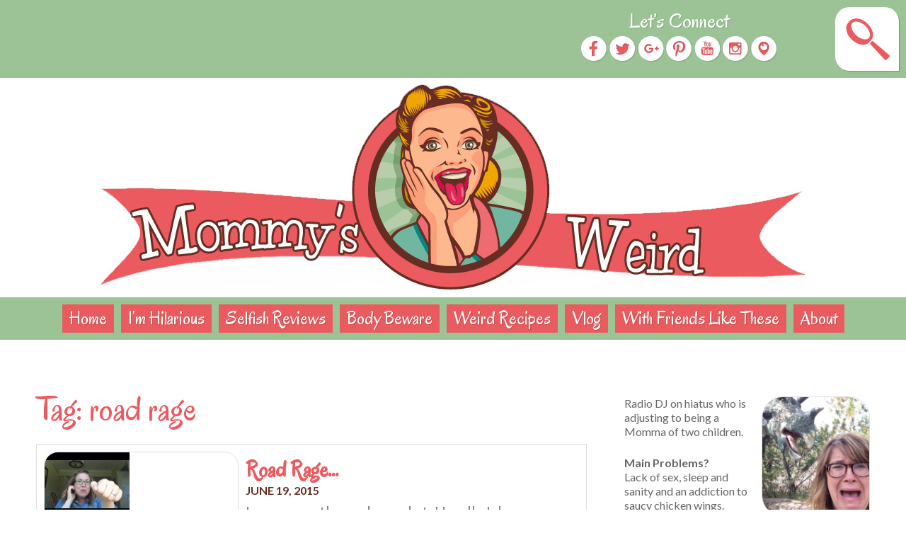

--- FILE ---
content_type: text/html; charset=UTF-8
request_url: https://www.mommysweird.com/tag/road-rage
body_size: 10442
content:
<!DOCTYPE html>
<html lang="en-US">
<head>
<meta charset="UTF-8">
<meta name="viewport" content="width=device-width, initial-scale=1">
<link rel="profile" href="https://gmpg.org/xfn/11">
<link rel="pingback" href="https://www.mommysweird.com/xmlrpc.php">
<link rel="apple-touch-icon" sizes="57x57" href="https://www.mommysweird.com/wp-content/themes/mommysweird/images/favicon/apple-icon-57x57.png">
<link rel="apple-touch-icon" sizes="60x60" href="https://www.mommysweird.com/wp-content/themes/mommysweird/images/favicon/apple-icon-60x60.png">
<link rel="apple-touch-icon" sizes="72x72" href="https://www.mommysweird.com/wp-content/themes/mommysweird/images/favicon/apple-icon-72x72.png">
<link rel="apple-touch-icon" sizes="76x76" href="https://www.mommysweird.com/wp-content/themes/mommysweird/images/favicon/apple-icon-76x76.png">
<link rel="apple-touch-icon" sizes="114x114" href="https://www.mommysweird.com/wp-content/themes/mommysweird/images/favicon/apple-icon-114x114.png">
<link rel="apple-touch-icon" sizes="120x120" href="https://www.mommysweird.com/wp-content/themes/mommysweird/images/favicon/apple-icon-120x120.png">
<link rel="apple-touch-icon" sizes="144x144" href="https://www.mommysweird.com/wp-content/themes/mommysweird/images/favicon/apple-icon-144x144.png">
<link rel="apple-touch-icon" sizes="152x152" href="https://www.mommysweird.com/wp-content/themes/mommysweird/images/favicon/apple-icon-152x152.png">
<link rel="apple-touch-icon" sizes="180x180" href="https://www.mommysweird.com/wp-content/themes/mommysweird/images/favicon/apple-icon-180x180.png">
<link rel="icon" type="image/png" sizes="192x192"  href="https://www.mommysweird.com/wp-content/themes/mommysweird/images/favicon/android-icon-192x192.png">
<link rel="icon" type="image/png" sizes="32x32" href="https://www.mommysweird.com/wp-content/themes/mommysweird/images/favicon/favicon-32x32.png">
<link rel="icon" type="image/png" sizes="96x96" href="https://www.mommysweird.com/wp-content/themes/mommysweird/images/favicon/favicon-96x96.png">
<link rel="icon" type="image/png" sizes="16x16" href="https://www.mommysweird.com/wp-content/themes/mommysweird/images/favicon/favicon-16x16.png">
<link rel="manifest" href="/manifest.json">
<meta name="msapplication-TileColor" content="#ffffff">
<meta name="msapplication-TileImage" content="https://www.mommysweird.com/wp-content/themes/mommysweird/images/favicon/ms-icon-144x144.png">
<meta name="theme-color" content="#ffffff">
<title>road rage Archives  - Mommy&#039;s Weird | Parenting, Recipes and Reviews</title>
<meta name='robots' content='max-image-preview:large' />
<link rel='dns-prefetch' href='//fonts.googleapis.com' />
<link rel='dns-prefetch' href='//fonts.gstatic.com' />
<link rel='dns-prefetch' href='//ajax.googleapis.com' />
<link rel='dns-prefetch' href='//apis.google.com' />
<link rel='dns-prefetch' href='//google-analytics.com' />
<link rel='dns-prefetch' href='//www.google-analytics.com' />
<link rel='dns-prefetch' href='//ssl.google-analytics.com' />
<link rel='dns-prefetch' href='//youtube.com' />
<link rel='dns-prefetch' href='//s.gravatar.com' />
<link href='//hb.wpmucdn.com' rel='preconnect' />
<link rel="alternate" type="application/rss+xml" title="Mommy&#039;s Weird | Parenting, Recipes and Reviews &raquo; Feed" href="https://www.mommysweird.com/feed" />
<link rel="alternate" type="application/rss+xml" title="Mommy&#039;s Weird | Parenting, Recipes and Reviews &raquo; road rage Tag Feed" href="https://www.mommysweird.com/tag/road-rage/feed" />
<style id='wp-img-auto-sizes-contain-inline-css' type='text/css'>
img:is([sizes=auto i],[sizes^="auto," i]){contain-intrinsic-size:3000px 1500px}
/*# sourceURL=wp-img-auto-sizes-contain-inline-css */
</style>
<style id='wp-emoji-styles-inline-css' type='text/css'>

	img.wp-smiley, img.emoji {
		display: inline !important;
		border: none !important;
		box-shadow: none !important;
		height: 1em !important;
		width: 1em !important;
		margin: 0 0.07em !important;
		vertical-align: -0.1em !important;
		background: none !important;
		padding: 0 !important;
	}
/*# sourceURL=wp-emoji-styles-inline-css */
</style>
<link rel='stylesheet' id='wp-block-library-css' href='https://www.mommysweird.com/wp-includes/css/dist/block-library/style.min.css?ver=8b3d1775c9f4762c41899a5970098af7' type='text/css' media='all' />
<style id='global-styles-inline-css' type='text/css'>
:root{--wp--preset--aspect-ratio--square: 1;--wp--preset--aspect-ratio--4-3: 4/3;--wp--preset--aspect-ratio--3-4: 3/4;--wp--preset--aspect-ratio--3-2: 3/2;--wp--preset--aspect-ratio--2-3: 2/3;--wp--preset--aspect-ratio--16-9: 16/9;--wp--preset--aspect-ratio--9-16: 9/16;--wp--preset--color--black: #000000;--wp--preset--color--cyan-bluish-gray: #abb8c3;--wp--preset--color--white: #ffffff;--wp--preset--color--pale-pink: #f78da7;--wp--preset--color--vivid-red: #cf2e2e;--wp--preset--color--luminous-vivid-orange: #ff6900;--wp--preset--color--luminous-vivid-amber: #fcb900;--wp--preset--color--light-green-cyan: #7bdcb5;--wp--preset--color--vivid-green-cyan: #00d084;--wp--preset--color--pale-cyan-blue: #8ed1fc;--wp--preset--color--vivid-cyan-blue: #0693e3;--wp--preset--color--vivid-purple: #9b51e0;--wp--preset--gradient--vivid-cyan-blue-to-vivid-purple: linear-gradient(135deg,rgb(6,147,227) 0%,rgb(155,81,224) 100%);--wp--preset--gradient--light-green-cyan-to-vivid-green-cyan: linear-gradient(135deg,rgb(122,220,180) 0%,rgb(0,208,130) 100%);--wp--preset--gradient--luminous-vivid-amber-to-luminous-vivid-orange: linear-gradient(135deg,rgb(252,185,0) 0%,rgb(255,105,0) 100%);--wp--preset--gradient--luminous-vivid-orange-to-vivid-red: linear-gradient(135deg,rgb(255,105,0) 0%,rgb(207,46,46) 100%);--wp--preset--gradient--very-light-gray-to-cyan-bluish-gray: linear-gradient(135deg,rgb(238,238,238) 0%,rgb(169,184,195) 100%);--wp--preset--gradient--cool-to-warm-spectrum: linear-gradient(135deg,rgb(74,234,220) 0%,rgb(151,120,209) 20%,rgb(207,42,186) 40%,rgb(238,44,130) 60%,rgb(251,105,98) 80%,rgb(254,248,76) 100%);--wp--preset--gradient--blush-light-purple: linear-gradient(135deg,rgb(255,206,236) 0%,rgb(152,150,240) 100%);--wp--preset--gradient--blush-bordeaux: linear-gradient(135deg,rgb(254,205,165) 0%,rgb(254,45,45) 50%,rgb(107,0,62) 100%);--wp--preset--gradient--luminous-dusk: linear-gradient(135deg,rgb(255,203,112) 0%,rgb(199,81,192) 50%,rgb(65,88,208) 100%);--wp--preset--gradient--pale-ocean: linear-gradient(135deg,rgb(255,245,203) 0%,rgb(182,227,212) 50%,rgb(51,167,181) 100%);--wp--preset--gradient--electric-grass: linear-gradient(135deg,rgb(202,248,128) 0%,rgb(113,206,126) 100%);--wp--preset--gradient--midnight: linear-gradient(135deg,rgb(2,3,129) 0%,rgb(40,116,252) 100%);--wp--preset--font-size--small: 13px;--wp--preset--font-size--medium: 20px;--wp--preset--font-size--large: 36px;--wp--preset--font-size--x-large: 42px;--wp--preset--spacing--20: 0.44rem;--wp--preset--spacing--30: 0.67rem;--wp--preset--spacing--40: 1rem;--wp--preset--spacing--50: 1.5rem;--wp--preset--spacing--60: 2.25rem;--wp--preset--spacing--70: 3.38rem;--wp--preset--spacing--80: 5.06rem;--wp--preset--shadow--natural: 6px 6px 9px rgba(0, 0, 0, 0.2);--wp--preset--shadow--deep: 12px 12px 50px rgba(0, 0, 0, 0.4);--wp--preset--shadow--sharp: 6px 6px 0px rgba(0, 0, 0, 0.2);--wp--preset--shadow--outlined: 6px 6px 0px -3px rgb(255, 255, 255), 6px 6px rgb(0, 0, 0);--wp--preset--shadow--crisp: 6px 6px 0px rgb(0, 0, 0);}:where(.is-layout-flex){gap: 0.5em;}:where(.is-layout-grid){gap: 0.5em;}body .is-layout-flex{display: flex;}.is-layout-flex{flex-wrap: wrap;align-items: center;}.is-layout-flex > :is(*, div){margin: 0;}body .is-layout-grid{display: grid;}.is-layout-grid > :is(*, div){margin: 0;}:where(.wp-block-columns.is-layout-flex){gap: 2em;}:where(.wp-block-columns.is-layout-grid){gap: 2em;}:where(.wp-block-post-template.is-layout-flex){gap: 1.25em;}:where(.wp-block-post-template.is-layout-grid){gap: 1.25em;}.has-black-color{color: var(--wp--preset--color--black) !important;}.has-cyan-bluish-gray-color{color: var(--wp--preset--color--cyan-bluish-gray) !important;}.has-white-color{color: var(--wp--preset--color--white) !important;}.has-pale-pink-color{color: var(--wp--preset--color--pale-pink) !important;}.has-vivid-red-color{color: var(--wp--preset--color--vivid-red) !important;}.has-luminous-vivid-orange-color{color: var(--wp--preset--color--luminous-vivid-orange) !important;}.has-luminous-vivid-amber-color{color: var(--wp--preset--color--luminous-vivid-amber) !important;}.has-light-green-cyan-color{color: var(--wp--preset--color--light-green-cyan) !important;}.has-vivid-green-cyan-color{color: var(--wp--preset--color--vivid-green-cyan) !important;}.has-pale-cyan-blue-color{color: var(--wp--preset--color--pale-cyan-blue) !important;}.has-vivid-cyan-blue-color{color: var(--wp--preset--color--vivid-cyan-blue) !important;}.has-vivid-purple-color{color: var(--wp--preset--color--vivid-purple) !important;}.has-black-background-color{background-color: var(--wp--preset--color--black) !important;}.has-cyan-bluish-gray-background-color{background-color: var(--wp--preset--color--cyan-bluish-gray) !important;}.has-white-background-color{background-color: var(--wp--preset--color--white) !important;}.has-pale-pink-background-color{background-color: var(--wp--preset--color--pale-pink) !important;}.has-vivid-red-background-color{background-color: var(--wp--preset--color--vivid-red) !important;}.has-luminous-vivid-orange-background-color{background-color: var(--wp--preset--color--luminous-vivid-orange) !important;}.has-luminous-vivid-amber-background-color{background-color: var(--wp--preset--color--luminous-vivid-amber) !important;}.has-light-green-cyan-background-color{background-color: var(--wp--preset--color--light-green-cyan) !important;}.has-vivid-green-cyan-background-color{background-color: var(--wp--preset--color--vivid-green-cyan) !important;}.has-pale-cyan-blue-background-color{background-color: var(--wp--preset--color--pale-cyan-blue) !important;}.has-vivid-cyan-blue-background-color{background-color: var(--wp--preset--color--vivid-cyan-blue) !important;}.has-vivid-purple-background-color{background-color: var(--wp--preset--color--vivid-purple) !important;}.has-black-border-color{border-color: var(--wp--preset--color--black) !important;}.has-cyan-bluish-gray-border-color{border-color: var(--wp--preset--color--cyan-bluish-gray) !important;}.has-white-border-color{border-color: var(--wp--preset--color--white) !important;}.has-pale-pink-border-color{border-color: var(--wp--preset--color--pale-pink) !important;}.has-vivid-red-border-color{border-color: var(--wp--preset--color--vivid-red) !important;}.has-luminous-vivid-orange-border-color{border-color: var(--wp--preset--color--luminous-vivid-orange) !important;}.has-luminous-vivid-amber-border-color{border-color: var(--wp--preset--color--luminous-vivid-amber) !important;}.has-light-green-cyan-border-color{border-color: var(--wp--preset--color--light-green-cyan) !important;}.has-vivid-green-cyan-border-color{border-color: var(--wp--preset--color--vivid-green-cyan) !important;}.has-pale-cyan-blue-border-color{border-color: var(--wp--preset--color--pale-cyan-blue) !important;}.has-vivid-cyan-blue-border-color{border-color: var(--wp--preset--color--vivid-cyan-blue) !important;}.has-vivid-purple-border-color{border-color: var(--wp--preset--color--vivid-purple) !important;}.has-vivid-cyan-blue-to-vivid-purple-gradient-background{background: var(--wp--preset--gradient--vivid-cyan-blue-to-vivid-purple) !important;}.has-light-green-cyan-to-vivid-green-cyan-gradient-background{background: var(--wp--preset--gradient--light-green-cyan-to-vivid-green-cyan) !important;}.has-luminous-vivid-amber-to-luminous-vivid-orange-gradient-background{background: var(--wp--preset--gradient--luminous-vivid-amber-to-luminous-vivid-orange) !important;}.has-luminous-vivid-orange-to-vivid-red-gradient-background{background: var(--wp--preset--gradient--luminous-vivid-orange-to-vivid-red) !important;}.has-very-light-gray-to-cyan-bluish-gray-gradient-background{background: var(--wp--preset--gradient--very-light-gray-to-cyan-bluish-gray) !important;}.has-cool-to-warm-spectrum-gradient-background{background: var(--wp--preset--gradient--cool-to-warm-spectrum) !important;}.has-blush-light-purple-gradient-background{background: var(--wp--preset--gradient--blush-light-purple) !important;}.has-blush-bordeaux-gradient-background{background: var(--wp--preset--gradient--blush-bordeaux) !important;}.has-luminous-dusk-gradient-background{background: var(--wp--preset--gradient--luminous-dusk) !important;}.has-pale-ocean-gradient-background{background: var(--wp--preset--gradient--pale-ocean) !important;}.has-electric-grass-gradient-background{background: var(--wp--preset--gradient--electric-grass) !important;}.has-midnight-gradient-background{background: var(--wp--preset--gradient--midnight) !important;}.has-small-font-size{font-size: var(--wp--preset--font-size--small) !important;}.has-medium-font-size{font-size: var(--wp--preset--font-size--medium) !important;}.has-large-font-size{font-size: var(--wp--preset--font-size--large) !important;}.has-x-large-font-size{font-size: var(--wp--preset--font-size--x-large) !important;}
/*# sourceURL=global-styles-inline-css */
</style>

<style id='classic-theme-styles-inline-css' type='text/css'>
/*! This file is auto-generated */
.wp-block-button__link{color:#fff;background-color:#32373c;border-radius:9999px;box-shadow:none;text-decoration:none;padding:calc(.667em + 2px) calc(1.333em + 2px);font-size:1.125em}.wp-block-file__button{background:#32373c;color:#fff;text-decoration:none}
/*# sourceURL=/wp-includes/css/classic-themes.min.css */
</style>
<link rel='stylesheet' id='mediaelement-css' href='https://www.mommysweird.com/wp-includes/js/mediaelement/mediaelementplayer-legacy.min.css?ver=4.2.17' type='text/css' media='all' />
<link rel='stylesheet' id='wp-mediaelement-css' href='https://www.mommysweird.com/wp-includes/js/mediaelement/wp-mediaelement.min.css?ver=8b3d1775c9f4762c41899a5970098af7' type='text/css' media='all' />
<link rel='stylesheet' id='view_editor_gutenberg_frontend_assets-css' href='https://www.mommysweird.com/wp-content/plugins/toolset-blocks/public/css/views-frontend.css?ver=3.6.19' type='text/css' media='all' />
<style id='view_editor_gutenberg_frontend_assets-inline-css' type='text/css'>
.wpv-sort-list-dropdown.wpv-sort-list-dropdown-style-default > span.wpv-sort-list,.wpv-sort-list-dropdown.wpv-sort-list-dropdown-style-default .wpv-sort-list-item {border-color: #cdcdcd;}.wpv-sort-list-dropdown.wpv-sort-list-dropdown-style-default .wpv-sort-list-item a {color: #444;background-color: #fff;}.wpv-sort-list-dropdown.wpv-sort-list-dropdown-style-default a:hover,.wpv-sort-list-dropdown.wpv-sort-list-dropdown-style-default a:focus {color: #000;background-color: #eee;}.wpv-sort-list-dropdown.wpv-sort-list-dropdown-style-default .wpv-sort-list-item.wpv-sort-list-current a {color: #000;background-color: #eee;}
.wpv-sort-list-dropdown.wpv-sort-list-dropdown-style-default > span.wpv-sort-list,.wpv-sort-list-dropdown.wpv-sort-list-dropdown-style-default .wpv-sort-list-item {border-color: #cdcdcd;}.wpv-sort-list-dropdown.wpv-sort-list-dropdown-style-default .wpv-sort-list-item a {color: #444;background-color: #fff;}.wpv-sort-list-dropdown.wpv-sort-list-dropdown-style-default a:hover,.wpv-sort-list-dropdown.wpv-sort-list-dropdown-style-default a:focus {color: #000;background-color: #eee;}.wpv-sort-list-dropdown.wpv-sort-list-dropdown-style-default .wpv-sort-list-item.wpv-sort-list-current a {color: #000;background-color: #eee;}.wpv-sort-list-dropdown.wpv-sort-list-dropdown-style-grey > span.wpv-sort-list,.wpv-sort-list-dropdown.wpv-sort-list-dropdown-style-grey .wpv-sort-list-item {border-color: #cdcdcd;}.wpv-sort-list-dropdown.wpv-sort-list-dropdown-style-grey .wpv-sort-list-item a {color: #444;background-color: #eeeeee;}.wpv-sort-list-dropdown.wpv-sort-list-dropdown-style-grey a:hover,.wpv-sort-list-dropdown.wpv-sort-list-dropdown-style-grey a:focus {color: #000;background-color: #e5e5e5;}.wpv-sort-list-dropdown.wpv-sort-list-dropdown-style-grey .wpv-sort-list-item.wpv-sort-list-current a {color: #000;background-color: #e5e5e5;}
.wpv-sort-list-dropdown.wpv-sort-list-dropdown-style-default > span.wpv-sort-list,.wpv-sort-list-dropdown.wpv-sort-list-dropdown-style-default .wpv-sort-list-item {border-color: #cdcdcd;}.wpv-sort-list-dropdown.wpv-sort-list-dropdown-style-default .wpv-sort-list-item a {color: #444;background-color: #fff;}.wpv-sort-list-dropdown.wpv-sort-list-dropdown-style-default a:hover,.wpv-sort-list-dropdown.wpv-sort-list-dropdown-style-default a:focus {color: #000;background-color: #eee;}.wpv-sort-list-dropdown.wpv-sort-list-dropdown-style-default .wpv-sort-list-item.wpv-sort-list-current a {color: #000;background-color: #eee;}.wpv-sort-list-dropdown.wpv-sort-list-dropdown-style-grey > span.wpv-sort-list,.wpv-sort-list-dropdown.wpv-sort-list-dropdown-style-grey .wpv-sort-list-item {border-color: #cdcdcd;}.wpv-sort-list-dropdown.wpv-sort-list-dropdown-style-grey .wpv-sort-list-item a {color: #444;background-color: #eeeeee;}.wpv-sort-list-dropdown.wpv-sort-list-dropdown-style-grey a:hover,.wpv-sort-list-dropdown.wpv-sort-list-dropdown-style-grey a:focus {color: #000;background-color: #e5e5e5;}.wpv-sort-list-dropdown.wpv-sort-list-dropdown-style-grey .wpv-sort-list-item.wpv-sort-list-current a {color: #000;background-color: #e5e5e5;}.wpv-sort-list-dropdown.wpv-sort-list-dropdown-style-blue > span.wpv-sort-list,.wpv-sort-list-dropdown.wpv-sort-list-dropdown-style-blue .wpv-sort-list-item {border-color: #0099cc;}.wpv-sort-list-dropdown.wpv-sort-list-dropdown-style-blue .wpv-sort-list-item a {color: #444;background-color: #cbddeb;}.wpv-sort-list-dropdown.wpv-sort-list-dropdown-style-blue a:hover,.wpv-sort-list-dropdown.wpv-sort-list-dropdown-style-blue a:focus {color: #000;background-color: #95bedd;}.wpv-sort-list-dropdown.wpv-sort-list-dropdown-style-blue .wpv-sort-list-item.wpv-sort-list-current a {color: #000;background-color: #95bedd;}
/*# sourceURL=view_editor_gutenberg_frontend_assets-inline-css */
</style>
<link rel='stylesheet' id='wpa-css-css' href='https://www.mommysweird.com/wp-content/plugins/honeypot/includes/css/wpa.css?ver=2.3.04' type='text/css' media='all' />
<link rel='stylesheet' id='mommysweird-style-css' href='https://www.mommysweird.com/wp-content/themes/mommysweird/style.css?ver=20151209' type='text/css' media='all' />
<script type="text/javascript" src="https://www.mommysweird.com/wp-content/plugins/toolset-blocks/vendor/toolset/common-es/public/toolset-common-es-frontend.js?ver=175000" id="toolset-common-es-frontend-js"></script>
<script type="text/javascript" src="https://www.mommysweird.com/wp-includes/js/jquery/jquery.min.js?ver=3.7.1" id="jquery-core-js"></script>
<script type="text/javascript" src="https://www.mommysweird.com/wp-includes/js/jquery/jquery-migrate.min.js?ver=3.4.1" id="jquery-migrate-js"></script>
<link rel="https://api.w.org/" href="https://www.mommysweird.com/wp-json/" /><link rel="alternate" title="JSON" type="application/json" href="https://www.mommysweird.com/wp-json/wp/v2/tags/956" /><link rel="EditURI" type="application/rsd+xml" title="RSD" href="https://www.mommysweird.com/xmlrpc.php?rsd" />

					<!-- Google Analytics tracking code output by Beehive Analytics Pro -->
						<script async src="https://www.googletagmanager.com/gtag/js?id=G-0NKK7JV9TE&l=beehiveDataLayer"></script>
		<script>
						window.beehiveDataLayer = window.beehiveDataLayer || [];
			function beehive_ga() {beehiveDataLayer.push(arguments);}
			beehive_ga('js', new Date())
						beehive_ga('config', 'G-0NKK7JV9TE', {
				'anonymize_ip': false,
				'allow_google_signals': true,
			})
					</script>
		 <script> window.addEventListener("load",function(){ var c={script:false,link:false}; function ls(s) { if(!['script','link'].includes(s)||c[s]){return;}c[s]=true; var d=document,f=d.getElementsByTagName(s)[0],j=d.createElement(s); if(s==='script'){j.async=true;j.src='https://www.mommysweird.com/wp-content/plugins/toolset-blocks/vendor/toolset/blocks/public/js/frontend.js?v=1.6.15';}else{ j.rel='stylesheet';j.href='https://www.mommysweird.com/wp-content/plugins/toolset-blocks/vendor/toolset/blocks/public/css/style.css?v=1.6.15';} f.parentNode.insertBefore(j, f); }; function ex(){ls('script');ls('link')} window.addEventListener("scroll", ex, {once: true}); if (('IntersectionObserver' in window) && ('IntersectionObserverEntry' in window) && ('intersectionRatio' in window.IntersectionObserverEntry.prototype)) { var i = 0, fb = document.querySelectorAll("[class^='tb-']"), o = new IntersectionObserver(es => { es.forEach(e => { o.unobserve(e.target); if (e.intersectionRatio > 0) { ex();o.disconnect();}else{ i++;if(fb.length>i){o.observe(fb[i])}} }) }); if (fb.length) { o.observe(fb[i]) } } }) </script>
	<noscript>
		<link rel="stylesheet" href="https://www.mommysweird.com/wp-content/plugins/toolset-blocks/vendor/toolset/blocks/public/css/style.css">
	</noscript><!-- SEO meta tags powered by SmartCrawl https://wpmudev.com/project/smartcrawl-wordpress-seo/ -->
<link rel="canonical" href="https://www.mommysweird.com/tag/road-rage" />
<script type="application/ld+json">{"@context":"https:\/\/schema.org","@graph":[{"@type":"Organization","@id":"https:\/\/www.mommysweird.com\/#schema-publishing-organization","url":"https:\/\/www.mommysweird.com","name":"Mommy&#039;s Weird | Parenting, Recipes and Reviews"},{"@type":"WebSite","@id":"https:\/\/www.mommysweird.com\/#schema-website","url":"https:\/\/www.mommysweird.com","name":"Mommy&#039;s Weird | Parenting, Recipes and Reviews","encoding":"UTF-8","potentialAction":{"@type":"SearchAction","target":"https:\/\/www.mommysweird.com\/search\/{search_term_string}","query-input":"required name=search_term_string"}},{"@type":"CollectionPage","@id":"https:\/\/www.mommysweird.com\/tag\/road-rage\/#schema-webpage","isPartOf":{"@id":"https:\/\/www.mommysweird.com\/#schema-website"},"publisher":{"@id":"https:\/\/www.mommysweird.com\/#schema-publishing-organization"},"url":"https:\/\/www.mommysweird.com\/tag\/road-rage","mainEntity":{"@type":"ItemList","itemListElement":[{"@type":"ListItem","position":"1","url":"https:\/\/www.mommysweird.com\/2015\/06\/road-rage.html"}]}},{"@type":"BreadcrumbList","@id":"https:\/\/www.mommysweird.com\/tag\/road-rage?tag=road-rage\/#breadcrumb","itemListElement":[{"@type":"ListItem","position":1,"name":"Home","item":"https:\/\/www.mommysweird.com"},{"@type":"ListItem","position":2,"name":"Archive for road rage"}]}]}</script>
<meta property="og:type" content="object" />
<meta property="og:url" content="https://www.mommysweird.com/tag/road-rage" />
<meta property="og:title" content="road rage Archives - Mommy&#039;s Weird | Parenting, Recipes and Reviews" />
<meta name="twitter:card" content="summary" />
<meta name="twitter:title" content="road rage Archives - Mommy&#039;s Weird | Parenting, Recipes and Reviews" />
<!-- /SEO -->
<style type="text/css" id="branda-admin-bar-logo">
body #wpadminbar #wp-admin-bar-wp-logo > .ab-item {
	background-image: url(https://genexsites.s3.ca-west-1.amazonaws.com/02/wp-content/uploads/2025/08/X-white_sm-1.png);
	background-repeat: no-repeat;
	background-position: 50%;
	background-size: 80%;
}
body #wpadminbar #wp-admin-bar-wp-logo > .ab-item .ab-icon:before {
	content: " ";
}
</style>
<link href='https://fonts.googleapis.com/css?family=Lato:400,400italic,700,700italic|Oregano' rel='stylesheet' type='text/css'>

</head>

<body data-rsssl=1 class="archive tag tag-road-rage tag-956 wp-theme-mommysweird hfeed">
<div id="page" class="site">
	<a class="skip-link screen-reader-text" href="#content">Skip to content</a>

	<header id="masthead" class="site-header" role="banner">
		<div id="greenbar" class="green">
			<div class="header-ad">
							</div>
			<div class="header-content">
				<div class="header-social">
					<aside id="text-15" class="widget widget_text"><h2 class="widget-title">Let&#8217;s Connect</h2>			<div class="textwidget"><a href="https://www.facebook.com/MommysWeird" target="blank"><img src="https://www.mommysweird.com/wp-content/themes/mommysweird/images/icon-facebook.png" style="width:38px; height:40px;" /></a>

<a href="https://twitter.com/Mommyisweird" target="blank">
<img src="https://www.mommysweird.com/wp-content/themes/mommysweird/images/icon-twitter.png" style="width:38px; height:40px;" /></a>

<a href="https://plus.google.com/s/Kyla%20Cornish" target="blank"><img src="https://www.mommysweird.com/wp-content/themes/mommysweird/images/icon-google.png" style="width:38px; height:40px;" /></a>

<a href="https://pinterest.com/mommyisweird/" target="blank"><img src="https://www.mommysweird.com/wp-content/themes/mommysweird/images/icon-pinterest.png" style="width:38px; height:40px;" /></a>

<a href=" http://www.youtube.com/channel/UCUlOCJiMFGk28VpLpKSPm2Q?feature=watch" target="blank"><img src="https://www.mommysweird.com/wp-content/themes/mommysweird/images/icon-youtube.png" style="width:38px; height:40px;" /></a>

<a href="https://www.instagram.com/mommyisweird/" target="_blank"><img src="https://www.mommysweird.com/wp-content/themes/mommysweird/images/icon-instagram.png" style="width:38px; height:40px;" /></a>

<a href="https://www.periscope.tv/mommyisweird" target="_blank"><img src="https://www.mommysweird.com/wp-content/themes/mommysweird/images/icon-periscope.png" style="width:38px; height:40px;" /></a></div>
		</aside>				</div>
				<div class="header-search">
					<button class="search-toggle"></button>
					<form role="search" method="get" class="search-form" action="https://www.mommysweird.com/">
				<label>
					<span class="screen-reader-text">Search for:</span>
					<input type="search" class="search-field" placeholder="Search &hellip;" value="" name="s" />
				</label>
				<input type="submit" class="search-submit" value="Search" />
			</form>				</div>
			</div>
		</div>
		<div class="site-branding">
				<h1 class="site-title"><a href="https://www.mommysweird.com/" rel="home">Mommy&#039;s Weird | Parenting, Recipes and Reviews</a></h1>
		</div>

		<nav id="site-navigation" class="main-navigation green">
			<button class="menu-toggle" aria-controls="primary-menu" aria-expanded="false">Primary Menu</button>
			<div class="menu-menu-container"><ul id="primary-menu" class="menu"><li id="menu-item-360" class="menu-item menu-item-type-custom menu-item-object-custom menu-item-home menu-item-360"><a href="https://www.mommysweird.com/">Home</a></li>
<li id="menu-item-359" class="menu-item menu-item-type-taxonomy menu-item-object-category menu-item-has-children menu-item-359"><a href="https://www.mommysweird.com/category/im-hilarious">I&#8217;m Hilarious</a>
<ul class="sub-menu">
	<li id="menu-item-25" class="menu-item menu-item-type-taxonomy menu-item-object-category menu-item-25"><a href="https://www.mommysweird.com/category/stuff-i-dig">Stuff I Dig</a></li>
</ul>
</li>
<li id="menu-item-21" class="menu-item menu-item-type-taxonomy menu-item-object-category menu-item-has-children menu-item-21"><a href="https://www.mommysweird.com/category/selfish-reviews">Selfish Reviews</a>
<ul class="sub-menu">
	<li id="menu-item-1985" class="menu-item menu-item-type-taxonomy menu-item-object-category menu-item-1985"><a href="https://www.mommysweird.com/category/travel">Travel</a></li>
	<li id="menu-item-22" class="menu-item menu-item-type-taxonomy menu-item-object-category menu-item-22"><a href="https://www.mommysweird.com/category/selfish-reviews/books">Books</a></li>
	<li id="menu-item-23" class="menu-item menu-item-type-taxonomy menu-item-object-category menu-item-23"><a href="https://www.mommysweird.com/category/selfish-reviews/movies">Movies</a></li>
	<li id="menu-item-24" class="menu-item menu-item-type-taxonomy menu-item-object-category menu-item-24"><a href="https://www.mommysweird.com/category/selfish-reviews/products">Products</a></li>
</ul>
</li>
<li id="menu-item-2782" class="menu-item menu-item-type-taxonomy menu-item-object-category menu-item-2782"><a href="https://www.mommysweird.com/category/body-beware">Body Beware</a></li>
<li id="menu-item-325" class="menu-item menu-item-type-taxonomy menu-item-object-category menu-item-325"><a href="https://www.mommysweird.com/category/weird-recipes">Weird Recipes</a></li>
<li id="menu-item-452" class="menu-item menu-item-type-taxonomy menu-item-object-category menu-item-452"><a href="https://www.mommysweird.com/category/vlog-2">Vlog</a></li>
<li id="menu-item-3605" class="menu-item menu-item-type-taxonomy menu-item-object-category menu-item-has-children menu-item-3605"><a href="https://www.mommysweird.com/category/stuff-i-dig/guest-posts">With Friends Like These</a>
<ul class="sub-menu">
	<li id="menu-item-28" class="menu-item menu-item-type-taxonomy menu-item-object-category menu-item-28"><a href="https://www.mommysweird.com/category/stuff-i-dig/guest-posts">Guest Posts</a></li>
	<li id="menu-item-2202" class="menu-item menu-item-type-taxonomy menu-item-object-category menu-item-2202"><a href="https://www.mommysweird.com/category/im-hilarious/crap-my-friends-post-on-facebook-im-hilarious">Crap My Friends Post On Facebook</a></li>
</ul>
</li>
<li id="menu-item-13" class="menu-item menu-item-type-post_type menu-item-object-page menu-item-has-children menu-item-13"><a href="https://www.mommysweird.com/about">About</a>
<ul class="sub-menu">
	<li id="menu-item-14" class="menu-item menu-item-type-post_type menu-item-object-page menu-item-14"><a href="https://www.mommysweird.com/contact">Contact</a></li>
	<li id="menu-item-18" class="menu-item menu-item-type-post_type menu-item-object-page menu-item-18"><a href="https://www.mommysweird.com/social-jelly">Social Jelly</a></li>
</ul>
</li>
</ul></div>		</nav>
	</header>

	<div id="content" class="site-content">

	<div class="row">
		<div class="small-12 medium-8 content-area columns" id="primary">
			<main id="main" class="site-main archives-index" role="main">

			
				<header class="page-header">
					<h1 class="page-title">Tag: <span>road rage</span></h1>				</header><!-- .page-header -->

								
					
<article id="post-2916" class="post-2916 post type-post status-publish format-standard has-post-thumbnail hentry category-im-hilarious category-vlog-2 tag-driving tag-im-hilarious-2 tag-phone tag-pimple tag-road-rage tag-talking-on-phone tag-vlog">
	<aside>
		<img width="120" height="90" src="https://genexsites.s3.ca-west-1.amazonaws.com/02/wp-content/uploads/sites/231/2015/06/roadrage.jpg" class="attachment-post-thumbnail size-post-thumbnail wp-post-image" alt="" decoding="async" />	</aside>
	<div class="post-content-float">
		<header class="entry-header">
			<h2 class="entry-title"><a href="https://www.mommysweird.com/2015/06/road-rage.html" rel="bookmark">Road Rage&#8230;</a></h2>
						<div class="entry-meta">
				June 19, 2015			</div>
					</header>

		<div class="entry-content">
			<p>I was recently road raged at. Usually I deserve such freak outs. Not this time&#8230;. This sort of crap happens to me all the time. For more stories check out the time my family got covered in cat poop in a big box store. Or&#8230;</p>

					</div>

		<footer class="entry-footer">
			<a href="https://www.mommysweird.com/2015/06/road-rage.html" class="readmore">Continue Reading</a>
			[shareaholic app="share_buttons" id="5617673"]		</footer>
	</div>
</article>

				
				
			
			</main>
		</div>


		<div class="small-12 medium-4 columns">
			
<div id="secondary" class="widget-area sidebar" role="complementary">
	<aside id="text-23" class="widget widget_text">			<div class="textwidget"><div class="sidebar-image"><img src="https://www.mommysweird.com/wp-content/themes/mommysweird/images/kyla.jpg" alt="picture of Kyla and a dinosaur" /></div><p>Radio DJ on hiatus who is adjusting to being a Momma of two children.</p>

<p><strong>Main Problems?</strong><br />
Lack of sex, sleep and sanity and an addiction to saucy chicken wings.</p></div>
		</aside><aside id="text-24" class="widget widget_text"><h2 class="widget-title">Watch Mommy&#8217;s Weird</h2>			<div class="textwidget"><div class="youtube-wrap"><iframe src="https://www.youtube.com/embed/0E_-F7HAmZ4" frameborder="0" allow="encrypted-media" allowfullscreen></iframe></div>
</div>
		</aside><aside id="text-26" class="widget widget_text">			<div class="textwidget"></div>
		</aside><aside id="archives-4" class="widget widget_archive"><h2 class="widget-title">Blog Archives</h2>		<label class="screen-reader-text" for="archives-dropdown-4">Blog Archives</label>
		<select id="archives-dropdown-4" name="archive-dropdown">
			
			<option value="">Select Month</option>
				<option value='https://www.mommysweird.com/2020/02'> February 2020 </option>
	<option value='https://www.mommysweird.com/2020/01'> January 2020 </option>
	<option value='https://www.mommysweird.com/2019/12'> December 2019 </option>
	<option value='https://www.mommysweird.com/2019/11'> November 2019 </option>
	<option value='https://www.mommysweird.com/2019/10'> October 2019 </option>
	<option value='https://www.mommysweird.com/2019/09'> September 2019 </option>
	<option value='https://www.mommysweird.com/2019/08'> August 2019 </option>
	<option value='https://www.mommysweird.com/2019/07'> July 2019 </option>
	<option value='https://www.mommysweird.com/2019/06'> June 2019 </option>
	<option value='https://www.mommysweird.com/2019/05'> May 2019 </option>
	<option value='https://www.mommysweird.com/2019/04'> April 2019 </option>
	<option value='https://www.mommysweird.com/2019/03'> March 2019 </option>
	<option value='https://www.mommysweird.com/2019/02'> February 2019 </option>
	<option value='https://www.mommysweird.com/2019/01'> January 2019 </option>
	<option value='https://www.mommysweird.com/2018/12'> December 2018 </option>
	<option value='https://www.mommysweird.com/2018/11'> November 2018 </option>
	<option value='https://www.mommysweird.com/2018/10'> October 2018 </option>
	<option value='https://www.mommysweird.com/2018/09'> September 2018 </option>
	<option value='https://www.mommysweird.com/2018/08'> August 2018 </option>
	<option value='https://www.mommysweird.com/2018/07'> July 2018 </option>
	<option value='https://www.mommysweird.com/2018/06'> June 2018 </option>
	<option value='https://www.mommysweird.com/2018/05'> May 2018 </option>
	<option value='https://www.mommysweird.com/2018/04'> April 2018 </option>
	<option value='https://www.mommysweird.com/2018/03'> March 2018 </option>
	<option value='https://www.mommysweird.com/2018/02'> February 2018 </option>
	<option value='https://www.mommysweird.com/2018/01'> January 2018 </option>
	<option value='https://www.mommysweird.com/2017/12'> December 2017 </option>
	<option value='https://www.mommysweird.com/2017/11'> November 2017 </option>
	<option value='https://www.mommysweird.com/2017/10'> October 2017 </option>
	<option value='https://www.mommysweird.com/2017/09'> September 2017 </option>
	<option value='https://www.mommysweird.com/2017/08'> August 2017 </option>
	<option value='https://www.mommysweird.com/2017/07'> July 2017 </option>
	<option value='https://www.mommysweird.com/2017/06'> June 2017 </option>
	<option value='https://www.mommysweird.com/2017/05'> May 2017 </option>
	<option value='https://www.mommysweird.com/2017/04'> April 2017 </option>
	<option value='https://www.mommysweird.com/2017/03'> March 2017 </option>
	<option value='https://www.mommysweird.com/2017/02'> February 2017 </option>
	<option value='https://www.mommysweird.com/2017/01'> January 2017 </option>
	<option value='https://www.mommysweird.com/2016/12'> December 2016 </option>
	<option value='https://www.mommysweird.com/2016/11'> November 2016 </option>
	<option value='https://www.mommysweird.com/2016/10'> October 2016 </option>
	<option value='https://www.mommysweird.com/2016/09'> September 2016 </option>
	<option value='https://www.mommysweird.com/2016/08'> August 2016 </option>
	<option value='https://www.mommysweird.com/2016/07'> July 2016 </option>
	<option value='https://www.mommysweird.com/2016/06'> June 2016 </option>
	<option value='https://www.mommysweird.com/2016/05'> May 2016 </option>
	<option value='https://www.mommysweird.com/2016/04'> April 2016 </option>
	<option value='https://www.mommysweird.com/2016/03'> March 2016 </option>
	<option value='https://www.mommysweird.com/2016/02'> February 2016 </option>
	<option value='https://www.mommysweird.com/2016/01'> January 2016 </option>
	<option value='https://www.mommysweird.com/2015/12'> December 2015 </option>
	<option value='https://www.mommysweird.com/2015/11'> November 2015 </option>
	<option value='https://www.mommysweird.com/2015/10'> October 2015 </option>
	<option value='https://www.mommysweird.com/2015/09'> September 2015 </option>
	<option value='https://www.mommysweird.com/2015/08'> August 2015 </option>
	<option value='https://www.mommysweird.com/2015/07'> July 2015 </option>
	<option value='https://www.mommysweird.com/2015/06'> June 2015 </option>
	<option value='https://www.mommysweird.com/2015/05'> May 2015 </option>
	<option value='https://www.mommysweird.com/2015/04'> April 2015 </option>
	<option value='https://www.mommysweird.com/2015/03'> March 2015 </option>
	<option value='https://www.mommysweird.com/2015/02'> February 2015 </option>
	<option value='https://www.mommysweird.com/2015/01'> January 2015 </option>
	<option value='https://www.mommysweird.com/2014/12'> December 2014 </option>
	<option value='https://www.mommysweird.com/2014/11'> November 2014 </option>
	<option value='https://www.mommysweird.com/2014/10'> October 2014 </option>
	<option value='https://www.mommysweird.com/2014/09'> September 2014 </option>
	<option value='https://www.mommysweird.com/2014/08'> August 2014 </option>
	<option value='https://www.mommysweird.com/2014/07'> July 2014 </option>
	<option value='https://www.mommysweird.com/2014/06'> June 2014 </option>
	<option value='https://www.mommysweird.com/2014/05'> May 2014 </option>
	<option value='https://www.mommysweird.com/2014/04'> April 2014 </option>
	<option value='https://www.mommysweird.com/2014/03'> March 2014 </option>
	<option value='https://www.mommysweird.com/2014/02'> February 2014 </option>
	<option value='https://www.mommysweird.com/2014/01'> January 2014 </option>
	<option value='https://www.mommysweird.com/2013/12'> December 2013 </option>
	<option value='https://www.mommysweird.com/2013/11'> November 2013 </option>
	<option value='https://www.mommysweird.com/2013/10'> October 2013 </option>
	<option value='https://www.mommysweird.com/2013/09'> September 2013 </option>
	<option value='https://www.mommysweird.com/2013/08'> August 2013 </option>
	<option value='https://www.mommysweird.com/2013/07'> July 2013 </option>
	<option value='https://www.mommysweird.com/2013/06'> June 2013 </option>
	<option value='https://www.mommysweird.com/2013/05'> May 2013 </option>
	<option value='https://www.mommysweird.com/2013/04'> April 2013 </option>
	<option value='https://www.mommysweird.com/2013/03'> March 2013 </option>
	<option value='https://www.mommysweird.com/2013/02'> February 2013 </option>
	<option value='https://www.mommysweird.com/2013/01'> January 2013 </option>
	<option value='https://www.mommysweird.com/2012/12'> December 2012 </option>
	<option value='https://www.mommysweird.com/2012/11'> November 2012 </option>
	<option value='https://www.mommysweird.com/2012/10'> October 2012 </option>
	<option value='https://www.mommysweird.com/2012/09'> September 2012 </option>
	<option value='https://www.mommysweird.com/2012/08'> August 2012 </option>
	<option value='https://www.mommysweird.com/2012/07'> July 2012 </option>
	<option value='https://www.mommysweird.com/2012/06'> June 2012 </option>
	<option value='https://www.mommysweird.com/2012/05'> May 2012 </option>
	<option value='https://www.mommysweird.com/2012/04'> April 2012 </option>
	<option value='https://www.mommysweird.com/2012/03'> March 2012 </option>
	<option value='https://www.mommysweird.com/2012/02'> February 2012 </option>
	<option value='https://www.mommysweird.com/2012/01'> January 2012 </option>
	<option value='https://www.mommysweird.com/2011/12'> December 2011 </option>
	<option value='https://www.mommysweird.com/2011/11'> November 2011 </option>
	<option value='https://www.mommysweird.com/2011/10'> October 2011 </option>
	<option value='https://www.mommysweird.com/2011/09'> September 2011 </option>
	<option value='https://www.mommysweird.com/2011/08'> August 2011 </option>
	<option value='https://www.mommysweird.com/2011/07'> July 2011 </option>
	<option value='https://www.mommysweird.com/2011/06'> June 2011 </option>

		</select>

			<script type="text/javascript">
/* <![CDATA[ */

( ( dropdownId ) => {
	const dropdown = document.getElementById( dropdownId );
	function onSelectChange() {
		setTimeout( () => {
			if ( 'escape' === dropdown.dataset.lastkey ) {
				return;
			}
			if ( dropdown.value ) {
				document.location.href = dropdown.value;
			}
		}, 250 );
	}
	function onKeyUp( event ) {
		if ( 'Escape' === event.key ) {
			dropdown.dataset.lastkey = 'escape';
		} else {
			delete dropdown.dataset.lastkey;
		}
	}
	function onClick() {
		delete dropdown.dataset.lastkey;
	}
	dropdown.addEventListener( 'keyup', onKeyUp );
	dropdown.addEventListener( 'click', onClick );
	dropdown.addEventListener( 'change', onSelectChange );
})( "archives-dropdown-4" );

//# sourceURL=WP_Widget_Archives%3A%3Awidget
/* ]]> */
</script>
</aside><aside id="text-27" class="widget widget_text">			<div class="textwidget"></div>
		</aside><aside id="text-28" class="widget widget_text"><h2 class="widget-title">Recently On Twitter</h2>			<div class="textwidget">[fts_twitter twitter_name=Mommyisweird]</div>
		</aside><aside id="text-29" class="widget widget_text"><h2 class="widget-title">Recently On Instagram</h2>			<div class="textwidget">[fts_instagram instagram_id=1376785381 type=user]</div>
		</aside><aside id="text-30" class="widget widget_text">			<div class="textwidget">
</div>
		</aside></div><!-- #secondary -->
		</div>
	</div>

	</div><!-- #content -->

	<footer id="colophon" class="site-footer green" role="contentinfo">
		<div class="row">
			<div class="small-12 medium-4 columns footer-text">
				<aside id="nav_menu-2" class="widget widget_nav_menu"><div class="menu-footer-menu-container"><ul id="menu-footer-menu" class="menu"><li id="menu-item-3602" class="menu-item menu-item-type-custom menu-item-object-custom menu-item-home menu-item-3602"><a href="https://www.mommysweird.com/">Home</a></li>
<li id="menu-item-3603" class="menu-item menu-item-type-post_type menu-item-object-page menu-item-3603"><a href="https://www.mommysweird.com/contact">Contact</a></li>
<li id="menu-item-3604" class="menu-item menu-item-type-post_type menu-item-object-page menu-item-3604"><a href="https://www.mommysweird.com/social-jelly">Social Jelly</a></li>
</ul></div></aside>			</div>
			<div class="small-12 medium-4 columns footer-text">
							</div>
			<div class="small-12 medium-4 columns">
				<div id="newsletter-subscribe">
									</div>
				<button id="newsletter-subscribe-switch"></button>
			</div>
		</div>
	</footer>
</div>

<script type="speculationrules">
{"prefetch":[{"source":"document","where":{"and":[{"href_matches":"/*"},{"not":{"href_matches":["/wp-*.php","/wp-admin/*","/wp-content/uploads/sites/231/*","/wp-content/*","/wp-content/plugins/*","/wp-content/themes/mommysweird/*","/*\\?(.+)"]}},{"not":{"selector_matches":"a[rel~=\"nofollow\"]"}},{"not":{"selector_matches":".no-prefetch, .no-prefetch a"}}]},"eagerness":"conservative"}]}
</script>

			<script type="text/javascript">
				var _paq = _paq || [];
				_paq.push(["setDocumentTitle", "231/" + document.title]);
	_paq.push(["setCookieDomain", "*.02.genexsites.com"]);
	_paq.push(["setDomains", "*.02.genexsites.com"]);
				_paq.push(['trackPageView']);
								(function () {
					var u = "https://analytics1.wpmudev.com/";
					_paq.push(['setTrackerUrl', u + 'track/']);
					_paq.push(['setSiteId', '20974']);
					var d   = document, g = d.createElement('script'), s = d.getElementsByTagName('script')[0];
					g.type  = 'text/javascript';
					g.async = true;
					g.defer = true;
					g.src   = 'https://analytics.wpmucdn.com/matomo.js';
					s.parentNode.insertBefore(g, s);
				})();
			</script>
			<script type="text/javascript" src="https://www.mommysweird.com/wp-content/plugins/honeypot/includes/js/wpa.js?ver=2.3.04" id="wpascript-js"></script>
<script type="text/javascript" id="wpascript-js-after">
/* <![CDATA[ */
wpa_field_info = {"wpa_field_name":"0t15qpia3f","wpa_field_value":103124,"wpa_add_test":"no"}
//# sourceURL=wpascript-js-after
/* ]]> */
</script>
<script type="text/javascript" src="https://www.mommysweird.com/wp-content/plugins/wp-armour-extended/includes/js/wpae.js?ver=2.3.04" id="wpaescript-js"></script>
<script type="text/javascript" id="smush-nextgen-fallback-js-extra">
/* <![CDATA[ */
var wp_smushit_nextgen_data = {"mode":"webp"};
//# sourceURL=smush-nextgen-fallback-js-extra
/* ]]> */
</script>
<script type="text/javascript" src="https://www.mommysweird.com/wp-content/plugins/wp-smush-pro/app/assets/js/smush-nextgen-fallback.min.js?ver=3.23.1" id="smush-nextgen-fallback-js"></script>
<script type="text/javascript" src="https://www.mommysweird.com/wp-content/themes/mommysweird/js/navigation.js?ver=20120206" id="mommysweird-navigation-js"></script>
<script type="text/javascript" src="https://www.mommysweird.com/wp-content/themes/mommysweird/js/scripts.js?ver=20151121" id="mommysweird-js-js"></script>
<script id="wp-emoji-settings" type="application/json">
{"baseUrl":"https://s.w.org/images/core/emoji/17.0.2/72x72/","ext":".png","svgUrl":"https://s.w.org/images/core/emoji/17.0.2/svg/","svgExt":".svg","source":{"concatemoji":"https://www.mommysweird.com/wp-includes/js/wp-emoji-release.min.js?ver=8b3d1775c9f4762c41899a5970098af7"}}
</script>
<script type="module">
/* <![CDATA[ */
/*! This file is auto-generated */
const a=JSON.parse(document.getElementById("wp-emoji-settings").textContent),o=(window._wpemojiSettings=a,"wpEmojiSettingsSupports"),s=["flag","emoji"];function i(e){try{var t={supportTests:e,timestamp:(new Date).valueOf()};sessionStorage.setItem(o,JSON.stringify(t))}catch(e){}}function c(e,t,n){e.clearRect(0,0,e.canvas.width,e.canvas.height),e.fillText(t,0,0);t=new Uint32Array(e.getImageData(0,0,e.canvas.width,e.canvas.height).data);e.clearRect(0,0,e.canvas.width,e.canvas.height),e.fillText(n,0,0);const a=new Uint32Array(e.getImageData(0,0,e.canvas.width,e.canvas.height).data);return t.every((e,t)=>e===a[t])}function p(e,t){e.clearRect(0,0,e.canvas.width,e.canvas.height),e.fillText(t,0,0);var n=e.getImageData(16,16,1,1);for(let e=0;e<n.data.length;e++)if(0!==n.data[e])return!1;return!0}function u(e,t,n,a){switch(t){case"flag":return n(e,"\ud83c\udff3\ufe0f\u200d\u26a7\ufe0f","\ud83c\udff3\ufe0f\u200b\u26a7\ufe0f")?!1:!n(e,"\ud83c\udde8\ud83c\uddf6","\ud83c\udde8\u200b\ud83c\uddf6")&&!n(e,"\ud83c\udff4\udb40\udc67\udb40\udc62\udb40\udc65\udb40\udc6e\udb40\udc67\udb40\udc7f","\ud83c\udff4\u200b\udb40\udc67\u200b\udb40\udc62\u200b\udb40\udc65\u200b\udb40\udc6e\u200b\udb40\udc67\u200b\udb40\udc7f");case"emoji":return!a(e,"\ud83e\u1fac8")}return!1}function f(e,t,n,a){let r;const o=(r="undefined"!=typeof WorkerGlobalScope&&self instanceof WorkerGlobalScope?new OffscreenCanvas(300,150):document.createElement("canvas")).getContext("2d",{willReadFrequently:!0}),s=(o.textBaseline="top",o.font="600 32px Arial",{});return e.forEach(e=>{s[e]=t(o,e,n,a)}),s}function r(e){var t=document.createElement("script");t.src=e,t.defer=!0,document.head.appendChild(t)}a.supports={everything:!0,everythingExceptFlag:!0},new Promise(t=>{let n=function(){try{var e=JSON.parse(sessionStorage.getItem(o));if("object"==typeof e&&"number"==typeof e.timestamp&&(new Date).valueOf()<e.timestamp+604800&&"object"==typeof e.supportTests)return e.supportTests}catch(e){}return null}();if(!n){if("undefined"!=typeof Worker&&"undefined"!=typeof OffscreenCanvas&&"undefined"!=typeof URL&&URL.createObjectURL&&"undefined"!=typeof Blob)try{var e="postMessage("+f.toString()+"("+[JSON.stringify(s),u.toString(),c.toString(),p.toString()].join(",")+"));",a=new Blob([e],{type:"text/javascript"});const r=new Worker(URL.createObjectURL(a),{name:"wpTestEmojiSupports"});return void(r.onmessage=e=>{i(n=e.data),r.terminate(),t(n)})}catch(e){}i(n=f(s,u,c,p))}t(n)}).then(e=>{for(const n in e)a.supports[n]=e[n],a.supports.everything=a.supports.everything&&a.supports[n],"flag"!==n&&(a.supports.everythingExceptFlag=a.supports.everythingExceptFlag&&a.supports[n]);var t;a.supports.everythingExceptFlag=a.supports.everythingExceptFlag&&!a.supports.flag,a.supports.everything||((t=a.source||{}).concatemoji?r(t.concatemoji):t.wpemoji&&t.twemoji&&(r(t.twemoji),r(t.wpemoji)))});
//# sourceURL=https://www.mommysweird.com/wp-includes/js/wp-emoji-loader.min.js
/* ]]> */
</script>


<script type="text/javascript">
	(function(i,s,o,g,r,a,m){i['GoogleAnalyticsObject']=r;i[r]=i[r]||function(){
	(i[r].q=i[r].q||[]).push(arguments)},i[r].l=1*new Date();a=s.createElement(o),
	m=s.getElementsByTagName(o)[0];a.async=1;a.src=g;m.parentNode.insertBefore(a,m)
	})(window,document,'script','//www.google-analytics.com/analytics.js','ga');
	ga('create', 'UA-33637045-1', 'auto');
 
	ga('send', 'pageview');
</script>


<script defer src="https://static.cloudflareinsights.com/beacon.min.js/vcd15cbe7772f49c399c6a5babf22c1241717689176015" integrity="sha512-ZpsOmlRQV6y907TI0dKBHq9Md29nnaEIPlkf84rnaERnq6zvWvPUqr2ft8M1aS28oN72PdrCzSjY4U6VaAw1EQ==" data-cf-beacon='{"version":"2024.11.0","token":"d1ac8c3d1ac94b0b84586a49f1852002","r":1,"server_timing":{"name":{"cfCacheStatus":true,"cfEdge":true,"cfExtPri":true,"cfL4":true,"cfOrigin":true,"cfSpeedBrain":true},"location_startswith":null}}' crossorigin="anonymous"></script>
</body>
</html>


--- FILE ---
content_type: text/plain
request_url: https://www.google-analytics.com/j/collect?v=1&_v=j102&a=1438115467&t=pageview&_s=1&dl=https%3A%2F%2Fwww.mommysweird.com%2Ftag%2Froad-rage&ul=en-us%40posix&dt=road%20rage%20Archives%20-%20Mommy%27s%20Weird%20%7C%20Parenting%2C%20Recipes%20and%20Reviews&sr=1280x720&vp=1280x720&_u=IADAAEABAAAAACAAI~&jid=485278785&gjid=453285029&cid=2036588544.1768365497&tid=UA-33637045-1&_gid=1743530613.1768365497&_r=1&_slc=1&z=987708804
body_size: -569
content:
2,cG-MSSX1MV3WG